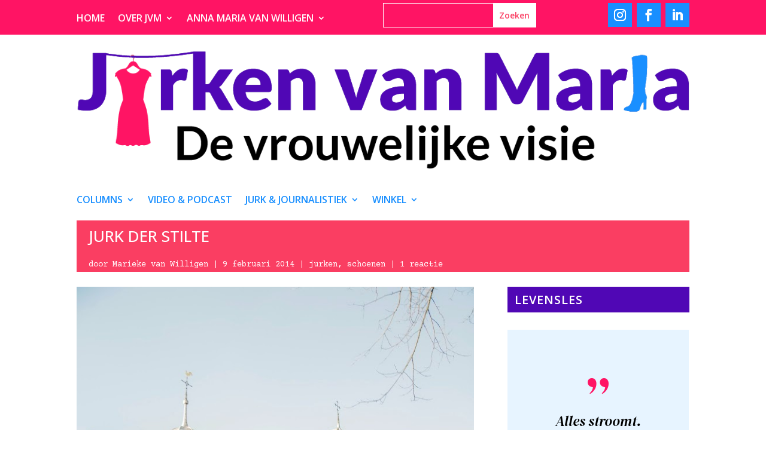

--- FILE ---
content_type: text/html; charset=UTF-8
request_url: https://www.jurkenvanmaria.nl/wp-admin/admin-ajax.php
body_size: 60
content:
429480.a70de30844c80b853888260a91d369f3